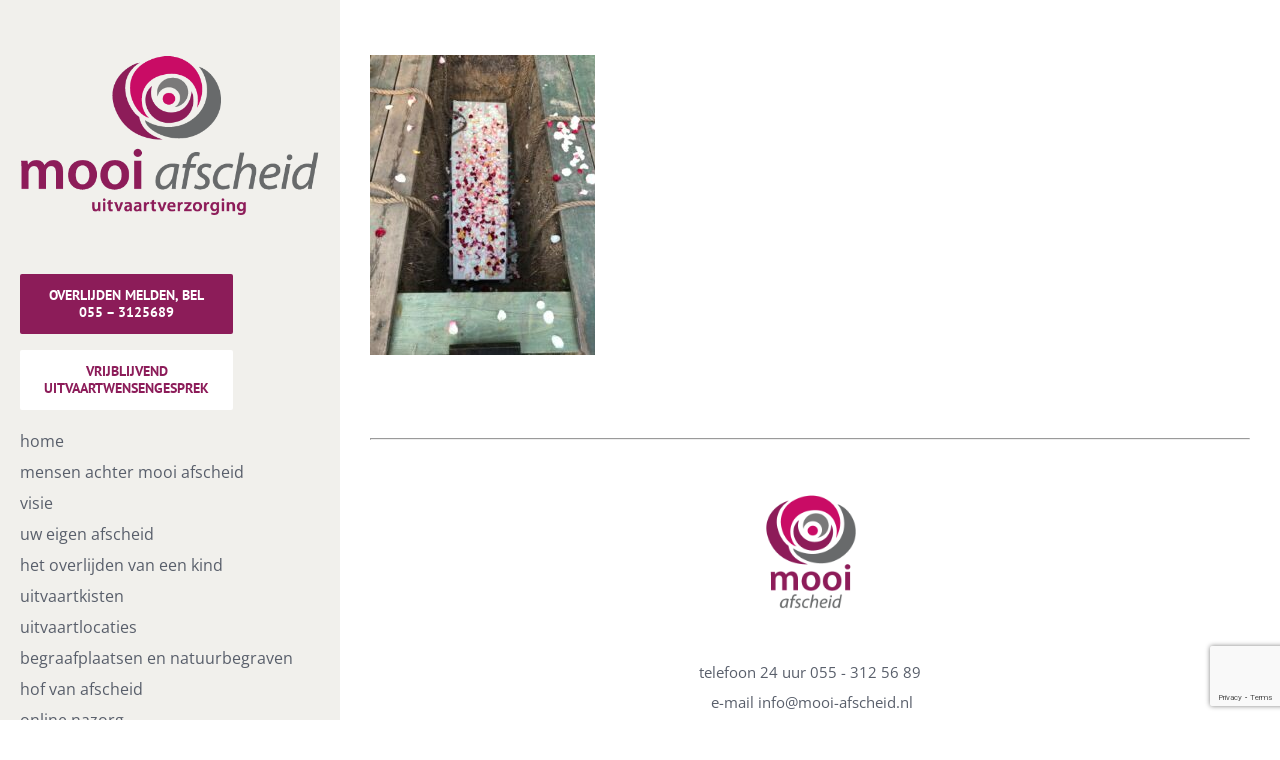

--- FILE ---
content_type: text/html; charset=utf-8
request_url: https://www.google.com/recaptcha/api2/anchor?ar=1&k=6LeGQaMZAAAAAEHU7BzvZYf92CmQXTf8wILBW5AV&co=aHR0cHM6Ly93d3cubW9vaS1hZnNjaGVpZC5ubDo0NDM.&hl=en&v=PoyoqOPhxBO7pBk68S4YbpHZ&size=invisible&anchor-ms=20000&execute-ms=30000&cb=rekdompmgkbe
body_size: 48635
content:
<!DOCTYPE HTML><html dir="ltr" lang="en"><head><meta http-equiv="Content-Type" content="text/html; charset=UTF-8">
<meta http-equiv="X-UA-Compatible" content="IE=edge">
<title>reCAPTCHA</title>
<style type="text/css">
/* cyrillic-ext */
@font-face {
  font-family: 'Roboto';
  font-style: normal;
  font-weight: 400;
  font-stretch: 100%;
  src: url(//fonts.gstatic.com/s/roboto/v48/KFO7CnqEu92Fr1ME7kSn66aGLdTylUAMa3GUBHMdazTgWw.woff2) format('woff2');
  unicode-range: U+0460-052F, U+1C80-1C8A, U+20B4, U+2DE0-2DFF, U+A640-A69F, U+FE2E-FE2F;
}
/* cyrillic */
@font-face {
  font-family: 'Roboto';
  font-style: normal;
  font-weight: 400;
  font-stretch: 100%;
  src: url(//fonts.gstatic.com/s/roboto/v48/KFO7CnqEu92Fr1ME7kSn66aGLdTylUAMa3iUBHMdazTgWw.woff2) format('woff2');
  unicode-range: U+0301, U+0400-045F, U+0490-0491, U+04B0-04B1, U+2116;
}
/* greek-ext */
@font-face {
  font-family: 'Roboto';
  font-style: normal;
  font-weight: 400;
  font-stretch: 100%;
  src: url(//fonts.gstatic.com/s/roboto/v48/KFO7CnqEu92Fr1ME7kSn66aGLdTylUAMa3CUBHMdazTgWw.woff2) format('woff2');
  unicode-range: U+1F00-1FFF;
}
/* greek */
@font-face {
  font-family: 'Roboto';
  font-style: normal;
  font-weight: 400;
  font-stretch: 100%;
  src: url(//fonts.gstatic.com/s/roboto/v48/KFO7CnqEu92Fr1ME7kSn66aGLdTylUAMa3-UBHMdazTgWw.woff2) format('woff2');
  unicode-range: U+0370-0377, U+037A-037F, U+0384-038A, U+038C, U+038E-03A1, U+03A3-03FF;
}
/* math */
@font-face {
  font-family: 'Roboto';
  font-style: normal;
  font-weight: 400;
  font-stretch: 100%;
  src: url(//fonts.gstatic.com/s/roboto/v48/KFO7CnqEu92Fr1ME7kSn66aGLdTylUAMawCUBHMdazTgWw.woff2) format('woff2');
  unicode-range: U+0302-0303, U+0305, U+0307-0308, U+0310, U+0312, U+0315, U+031A, U+0326-0327, U+032C, U+032F-0330, U+0332-0333, U+0338, U+033A, U+0346, U+034D, U+0391-03A1, U+03A3-03A9, U+03B1-03C9, U+03D1, U+03D5-03D6, U+03F0-03F1, U+03F4-03F5, U+2016-2017, U+2034-2038, U+203C, U+2040, U+2043, U+2047, U+2050, U+2057, U+205F, U+2070-2071, U+2074-208E, U+2090-209C, U+20D0-20DC, U+20E1, U+20E5-20EF, U+2100-2112, U+2114-2115, U+2117-2121, U+2123-214F, U+2190, U+2192, U+2194-21AE, U+21B0-21E5, U+21F1-21F2, U+21F4-2211, U+2213-2214, U+2216-22FF, U+2308-230B, U+2310, U+2319, U+231C-2321, U+2336-237A, U+237C, U+2395, U+239B-23B7, U+23D0, U+23DC-23E1, U+2474-2475, U+25AF, U+25B3, U+25B7, U+25BD, U+25C1, U+25CA, U+25CC, U+25FB, U+266D-266F, U+27C0-27FF, U+2900-2AFF, U+2B0E-2B11, U+2B30-2B4C, U+2BFE, U+3030, U+FF5B, U+FF5D, U+1D400-1D7FF, U+1EE00-1EEFF;
}
/* symbols */
@font-face {
  font-family: 'Roboto';
  font-style: normal;
  font-weight: 400;
  font-stretch: 100%;
  src: url(//fonts.gstatic.com/s/roboto/v48/KFO7CnqEu92Fr1ME7kSn66aGLdTylUAMaxKUBHMdazTgWw.woff2) format('woff2');
  unicode-range: U+0001-000C, U+000E-001F, U+007F-009F, U+20DD-20E0, U+20E2-20E4, U+2150-218F, U+2190, U+2192, U+2194-2199, U+21AF, U+21E6-21F0, U+21F3, U+2218-2219, U+2299, U+22C4-22C6, U+2300-243F, U+2440-244A, U+2460-24FF, U+25A0-27BF, U+2800-28FF, U+2921-2922, U+2981, U+29BF, U+29EB, U+2B00-2BFF, U+4DC0-4DFF, U+FFF9-FFFB, U+10140-1018E, U+10190-1019C, U+101A0, U+101D0-101FD, U+102E0-102FB, U+10E60-10E7E, U+1D2C0-1D2D3, U+1D2E0-1D37F, U+1F000-1F0FF, U+1F100-1F1AD, U+1F1E6-1F1FF, U+1F30D-1F30F, U+1F315, U+1F31C, U+1F31E, U+1F320-1F32C, U+1F336, U+1F378, U+1F37D, U+1F382, U+1F393-1F39F, U+1F3A7-1F3A8, U+1F3AC-1F3AF, U+1F3C2, U+1F3C4-1F3C6, U+1F3CA-1F3CE, U+1F3D4-1F3E0, U+1F3ED, U+1F3F1-1F3F3, U+1F3F5-1F3F7, U+1F408, U+1F415, U+1F41F, U+1F426, U+1F43F, U+1F441-1F442, U+1F444, U+1F446-1F449, U+1F44C-1F44E, U+1F453, U+1F46A, U+1F47D, U+1F4A3, U+1F4B0, U+1F4B3, U+1F4B9, U+1F4BB, U+1F4BF, U+1F4C8-1F4CB, U+1F4D6, U+1F4DA, U+1F4DF, U+1F4E3-1F4E6, U+1F4EA-1F4ED, U+1F4F7, U+1F4F9-1F4FB, U+1F4FD-1F4FE, U+1F503, U+1F507-1F50B, U+1F50D, U+1F512-1F513, U+1F53E-1F54A, U+1F54F-1F5FA, U+1F610, U+1F650-1F67F, U+1F687, U+1F68D, U+1F691, U+1F694, U+1F698, U+1F6AD, U+1F6B2, U+1F6B9-1F6BA, U+1F6BC, U+1F6C6-1F6CF, U+1F6D3-1F6D7, U+1F6E0-1F6EA, U+1F6F0-1F6F3, U+1F6F7-1F6FC, U+1F700-1F7FF, U+1F800-1F80B, U+1F810-1F847, U+1F850-1F859, U+1F860-1F887, U+1F890-1F8AD, U+1F8B0-1F8BB, U+1F8C0-1F8C1, U+1F900-1F90B, U+1F93B, U+1F946, U+1F984, U+1F996, U+1F9E9, U+1FA00-1FA6F, U+1FA70-1FA7C, U+1FA80-1FA89, U+1FA8F-1FAC6, U+1FACE-1FADC, U+1FADF-1FAE9, U+1FAF0-1FAF8, U+1FB00-1FBFF;
}
/* vietnamese */
@font-face {
  font-family: 'Roboto';
  font-style: normal;
  font-weight: 400;
  font-stretch: 100%;
  src: url(//fonts.gstatic.com/s/roboto/v48/KFO7CnqEu92Fr1ME7kSn66aGLdTylUAMa3OUBHMdazTgWw.woff2) format('woff2');
  unicode-range: U+0102-0103, U+0110-0111, U+0128-0129, U+0168-0169, U+01A0-01A1, U+01AF-01B0, U+0300-0301, U+0303-0304, U+0308-0309, U+0323, U+0329, U+1EA0-1EF9, U+20AB;
}
/* latin-ext */
@font-face {
  font-family: 'Roboto';
  font-style: normal;
  font-weight: 400;
  font-stretch: 100%;
  src: url(//fonts.gstatic.com/s/roboto/v48/KFO7CnqEu92Fr1ME7kSn66aGLdTylUAMa3KUBHMdazTgWw.woff2) format('woff2');
  unicode-range: U+0100-02BA, U+02BD-02C5, U+02C7-02CC, U+02CE-02D7, U+02DD-02FF, U+0304, U+0308, U+0329, U+1D00-1DBF, U+1E00-1E9F, U+1EF2-1EFF, U+2020, U+20A0-20AB, U+20AD-20C0, U+2113, U+2C60-2C7F, U+A720-A7FF;
}
/* latin */
@font-face {
  font-family: 'Roboto';
  font-style: normal;
  font-weight: 400;
  font-stretch: 100%;
  src: url(//fonts.gstatic.com/s/roboto/v48/KFO7CnqEu92Fr1ME7kSn66aGLdTylUAMa3yUBHMdazQ.woff2) format('woff2');
  unicode-range: U+0000-00FF, U+0131, U+0152-0153, U+02BB-02BC, U+02C6, U+02DA, U+02DC, U+0304, U+0308, U+0329, U+2000-206F, U+20AC, U+2122, U+2191, U+2193, U+2212, U+2215, U+FEFF, U+FFFD;
}
/* cyrillic-ext */
@font-face {
  font-family: 'Roboto';
  font-style: normal;
  font-weight: 500;
  font-stretch: 100%;
  src: url(//fonts.gstatic.com/s/roboto/v48/KFO7CnqEu92Fr1ME7kSn66aGLdTylUAMa3GUBHMdazTgWw.woff2) format('woff2');
  unicode-range: U+0460-052F, U+1C80-1C8A, U+20B4, U+2DE0-2DFF, U+A640-A69F, U+FE2E-FE2F;
}
/* cyrillic */
@font-face {
  font-family: 'Roboto';
  font-style: normal;
  font-weight: 500;
  font-stretch: 100%;
  src: url(//fonts.gstatic.com/s/roboto/v48/KFO7CnqEu92Fr1ME7kSn66aGLdTylUAMa3iUBHMdazTgWw.woff2) format('woff2');
  unicode-range: U+0301, U+0400-045F, U+0490-0491, U+04B0-04B1, U+2116;
}
/* greek-ext */
@font-face {
  font-family: 'Roboto';
  font-style: normal;
  font-weight: 500;
  font-stretch: 100%;
  src: url(//fonts.gstatic.com/s/roboto/v48/KFO7CnqEu92Fr1ME7kSn66aGLdTylUAMa3CUBHMdazTgWw.woff2) format('woff2');
  unicode-range: U+1F00-1FFF;
}
/* greek */
@font-face {
  font-family: 'Roboto';
  font-style: normal;
  font-weight: 500;
  font-stretch: 100%;
  src: url(//fonts.gstatic.com/s/roboto/v48/KFO7CnqEu92Fr1ME7kSn66aGLdTylUAMa3-UBHMdazTgWw.woff2) format('woff2');
  unicode-range: U+0370-0377, U+037A-037F, U+0384-038A, U+038C, U+038E-03A1, U+03A3-03FF;
}
/* math */
@font-face {
  font-family: 'Roboto';
  font-style: normal;
  font-weight: 500;
  font-stretch: 100%;
  src: url(//fonts.gstatic.com/s/roboto/v48/KFO7CnqEu92Fr1ME7kSn66aGLdTylUAMawCUBHMdazTgWw.woff2) format('woff2');
  unicode-range: U+0302-0303, U+0305, U+0307-0308, U+0310, U+0312, U+0315, U+031A, U+0326-0327, U+032C, U+032F-0330, U+0332-0333, U+0338, U+033A, U+0346, U+034D, U+0391-03A1, U+03A3-03A9, U+03B1-03C9, U+03D1, U+03D5-03D6, U+03F0-03F1, U+03F4-03F5, U+2016-2017, U+2034-2038, U+203C, U+2040, U+2043, U+2047, U+2050, U+2057, U+205F, U+2070-2071, U+2074-208E, U+2090-209C, U+20D0-20DC, U+20E1, U+20E5-20EF, U+2100-2112, U+2114-2115, U+2117-2121, U+2123-214F, U+2190, U+2192, U+2194-21AE, U+21B0-21E5, U+21F1-21F2, U+21F4-2211, U+2213-2214, U+2216-22FF, U+2308-230B, U+2310, U+2319, U+231C-2321, U+2336-237A, U+237C, U+2395, U+239B-23B7, U+23D0, U+23DC-23E1, U+2474-2475, U+25AF, U+25B3, U+25B7, U+25BD, U+25C1, U+25CA, U+25CC, U+25FB, U+266D-266F, U+27C0-27FF, U+2900-2AFF, U+2B0E-2B11, U+2B30-2B4C, U+2BFE, U+3030, U+FF5B, U+FF5D, U+1D400-1D7FF, U+1EE00-1EEFF;
}
/* symbols */
@font-face {
  font-family: 'Roboto';
  font-style: normal;
  font-weight: 500;
  font-stretch: 100%;
  src: url(//fonts.gstatic.com/s/roboto/v48/KFO7CnqEu92Fr1ME7kSn66aGLdTylUAMaxKUBHMdazTgWw.woff2) format('woff2');
  unicode-range: U+0001-000C, U+000E-001F, U+007F-009F, U+20DD-20E0, U+20E2-20E4, U+2150-218F, U+2190, U+2192, U+2194-2199, U+21AF, U+21E6-21F0, U+21F3, U+2218-2219, U+2299, U+22C4-22C6, U+2300-243F, U+2440-244A, U+2460-24FF, U+25A0-27BF, U+2800-28FF, U+2921-2922, U+2981, U+29BF, U+29EB, U+2B00-2BFF, U+4DC0-4DFF, U+FFF9-FFFB, U+10140-1018E, U+10190-1019C, U+101A0, U+101D0-101FD, U+102E0-102FB, U+10E60-10E7E, U+1D2C0-1D2D3, U+1D2E0-1D37F, U+1F000-1F0FF, U+1F100-1F1AD, U+1F1E6-1F1FF, U+1F30D-1F30F, U+1F315, U+1F31C, U+1F31E, U+1F320-1F32C, U+1F336, U+1F378, U+1F37D, U+1F382, U+1F393-1F39F, U+1F3A7-1F3A8, U+1F3AC-1F3AF, U+1F3C2, U+1F3C4-1F3C6, U+1F3CA-1F3CE, U+1F3D4-1F3E0, U+1F3ED, U+1F3F1-1F3F3, U+1F3F5-1F3F7, U+1F408, U+1F415, U+1F41F, U+1F426, U+1F43F, U+1F441-1F442, U+1F444, U+1F446-1F449, U+1F44C-1F44E, U+1F453, U+1F46A, U+1F47D, U+1F4A3, U+1F4B0, U+1F4B3, U+1F4B9, U+1F4BB, U+1F4BF, U+1F4C8-1F4CB, U+1F4D6, U+1F4DA, U+1F4DF, U+1F4E3-1F4E6, U+1F4EA-1F4ED, U+1F4F7, U+1F4F9-1F4FB, U+1F4FD-1F4FE, U+1F503, U+1F507-1F50B, U+1F50D, U+1F512-1F513, U+1F53E-1F54A, U+1F54F-1F5FA, U+1F610, U+1F650-1F67F, U+1F687, U+1F68D, U+1F691, U+1F694, U+1F698, U+1F6AD, U+1F6B2, U+1F6B9-1F6BA, U+1F6BC, U+1F6C6-1F6CF, U+1F6D3-1F6D7, U+1F6E0-1F6EA, U+1F6F0-1F6F3, U+1F6F7-1F6FC, U+1F700-1F7FF, U+1F800-1F80B, U+1F810-1F847, U+1F850-1F859, U+1F860-1F887, U+1F890-1F8AD, U+1F8B0-1F8BB, U+1F8C0-1F8C1, U+1F900-1F90B, U+1F93B, U+1F946, U+1F984, U+1F996, U+1F9E9, U+1FA00-1FA6F, U+1FA70-1FA7C, U+1FA80-1FA89, U+1FA8F-1FAC6, U+1FACE-1FADC, U+1FADF-1FAE9, U+1FAF0-1FAF8, U+1FB00-1FBFF;
}
/* vietnamese */
@font-face {
  font-family: 'Roboto';
  font-style: normal;
  font-weight: 500;
  font-stretch: 100%;
  src: url(//fonts.gstatic.com/s/roboto/v48/KFO7CnqEu92Fr1ME7kSn66aGLdTylUAMa3OUBHMdazTgWw.woff2) format('woff2');
  unicode-range: U+0102-0103, U+0110-0111, U+0128-0129, U+0168-0169, U+01A0-01A1, U+01AF-01B0, U+0300-0301, U+0303-0304, U+0308-0309, U+0323, U+0329, U+1EA0-1EF9, U+20AB;
}
/* latin-ext */
@font-face {
  font-family: 'Roboto';
  font-style: normal;
  font-weight: 500;
  font-stretch: 100%;
  src: url(//fonts.gstatic.com/s/roboto/v48/KFO7CnqEu92Fr1ME7kSn66aGLdTylUAMa3KUBHMdazTgWw.woff2) format('woff2');
  unicode-range: U+0100-02BA, U+02BD-02C5, U+02C7-02CC, U+02CE-02D7, U+02DD-02FF, U+0304, U+0308, U+0329, U+1D00-1DBF, U+1E00-1E9F, U+1EF2-1EFF, U+2020, U+20A0-20AB, U+20AD-20C0, U+2113, U+2C60-2C7F, U+A720-A7FF;
}
/* latin */
@font-face {
  font-family: 'Roboto';
  font-style: normal;
  font-weight: 500;
  font-stretch: 100%;
  src: url(//fonts.gstatic.com/s/roboto/v48/KFO7CnqEu92Fr1ME7kSn66aGLdTylUAMa3yUBHMdazQ.woff2) format('woff2');
  unicode-range: U+0000-00FF, U+0131, U+0152-0153, U+02BB-02BC, U+02C6, U+02DA, U+02DC, U+0304, U+0308, U+0329, U+2000-206F, U+20AC, U+2122, U+2191, U+2193, U+2212, U+2215, U+FEFF, U+FFFD;
}
/* cyrillic-ext */
@font-face {
  font-family: 'Roboto';
  font-style: normal;
  font-weight: 900;
  font-stretch: 100%;
  src: url(//fonts.gstatic.com/s/roboto/v48/KFO7CnqEu92Fr1ME7kSn66aGLdTylUAMa3GUBHMdazTgWw.woff2) format('woff2');
  unicode-range: U+0460-052F, U+1C80-1C8A, U+20B4, U+2DE0-2DFF, U+A640-A69F, U+FE2E-FE2F;
}
/* cyrillic */
@font-face {
  font-family: 'Roboto';
  font-style: normal;
  font-weight: 900;
  font-stretch: 100%;
  src: url(//fonts.gstatic.com/s/roboto/v48/KFO7CnqEu92Fr1ME7kSn66aGLdTylUAMa3iUBHMdazTgWw.woff2) format('woff2');
  unicode-range: U+0301, U+0400-045F, U+0490-0491, U+04B0-04B1, U+2116;
}
/* greek-ext */
@font-face {
  font-family: 'Roboto';
  font-style: normal;
  font-weight: 900;
  font-stretch: 100%;
  src: url(//fonts.gstatic.com/s/roboto/v48/KFO7CnqEu92Fr1ME7kSn66aGLdTylUAMa3CUBHMdazTgWw.woff2) format('woff2');
  unicode-range: U+1F00-1FFF;
}
/* greek */
@font-face {
  font-family: 'Roboto';
  font-style: normal;
  font-weight: 900;
  font-stretch: 100%;
  src: url(//fonts.gstatic.com/s/roboto/v48/KFO7CnqEu92Fr1ME7kSn66aGLdTylUAMa3-UBHMdazTgWw.woff2) format('woff2');
  unicode-range: U+0370-0377, U+037A-037F, U+0384-038A, U+038C, U+038E-03A1, U+03A3-03FF;
}
/* math */
@font-face {
  font-family: 'Roboto';
  font-style: normal;
  font-weight: 900;
  font-stretch: 100%;
  src: url(//fonts.gstatic.com/s/roboto/v48/KFO7CnqEu92Fr1ME7kSn66aGLdTylUAMawCUBHMdazTgWw.woff2) format('woff2');
  unicode-range: U+0302-0303, U+0305, U+0307-0308, U+0310, U+0312, U+0315, U+031A, U+0326-0327, U+032C, U+032F-0330, U+0332-0333, U+0338, U+033A, U+0346, U+034D, U+0391-03A1, U+03A3-03A9, U+03B1-03C9, U+03D1, U+03D5-03D6, U+03F0-03F1, U+03F4-03F5, U+2016-2017, U+2034-2038, U+203C, U+2040, U+2043, U+2047, U+2050, U+2057, U+205F, U+2070-2071, U+2074-208E, U+2090-209C, U+20D0-20DC, U+20E1, U+20E5-20EF, U+2100-2112, U+2114-2115, U+2117-2121, U+2123-214F, U+2190, U+2192, U+2194-21AE, U+21B0-21E5, U+21F1-21F2, U+21F4-2211, U+2213-2214, U+2216-22FF, U+2308-230B, U+2310, U+2319, U+231C-2321, U+2336-237A, U+237C, U+2395, U+239B-23B7, U+23D0, U+23DC-23E1, U+2474-2475, U+25AF, U+25B3, U+25B7, U+25BD, U+25C1, U+25CA, U+25CC, U+25FB, U+266D-266F, U+27C0-27FF, U+2900-2AFF, U+2B0E-2B11, U+2B30-2B4C, U+2BFE, U+3030, U+FF5B, U+FF5D, U+1D400-1D7FF, U+1EE00-1EEFF;
}
/* symbols */
@font-face {
  font-family: 'Roboto';
  font-style: normal;
  font-weight: 900;
  font-stretch: 100%;
  src: url(//fonts.gstatic.com/s/roboto/v48/KFO7CnqEu92Fr1ME7kSn66aGLdTylUAMaxKUBHMdazTgWw.woff2) format('woff2');
  unicode-range: U+0001-000C, U+000E-001F, U+007F-009F, U+20DD-20E0, U+20E2-20E4, U+2150-218F, U+2190, U+2192, U+2194-2199, U+21AF, U+21E6-21F0, U+21F3, U+2218-2219, U+2299, U+22C4-22C6, U+2300-243F, U+2440-244A, U+2460-24FF, U+25A0-27BF, U+2800-28FF, U+2921-2922, U+2981, U+29BF, U+29EB, U+2B00-2BFF, U+4DC0-4DFF, U+FFF9-FFFB, U+10140-1018E, U+10190-1019C, U+101A0, U+101D0-101FD, U+102E0-102FB, U+10E60-10E7E, U+1D2C0-1D2D3, U+1D2E0-1D37F, U+1F000-1F0FF, U+1F100-1F1AD, U+1F1E6-1F1FF, U+1F30D-1F30F, U+1F315, U+1F31C, U+1F31E, U+1F320-1F32C, U+1F336, U+1F378, U+1F37D, U+1F382, U+1F393-1F39F, U+1F3A7-1F3A8, U+1F3AC-1F3AF, U+1F3C2, U+1F3C4-1F3C6, U+1F3CA-1F3CE, U+1F3D4-1F3E0, U+1F3ED, U+1F3F1-1F3F3, U+1F3F5-1F3F7, U+1F408, U+1F415, U+1F41F, U+1F426, U+1F43F, U+1F441-1F442, U+1F444, U+1F446-1F449, U+1F44C-1F44E, U+1F453, U+1F46A, U+1F47D, U+1F4A3, U+1F4B0, U+1F4B3, U+1F4B9, U+1F4BB, U+1F4BF, U+1F4C8-1F4CB, U+1F4D6, U+1F4DA, U+1F4DF, U+1F4E3-1F4E6, U+1F4EA-1F4ED, U+1F4F7, U+1F4F9-1F4FB, U+1F4FD-1F4FE, U+1F503, U+1F507-1F50B, U+1F50D, U+1F512-1F513, U+1F53E-1F54A, U+1F54F-1F5FA, U+1F610, U+1F650-1F67F, U+1F687, U+1F68D, U+1F691, U+1F694, U+1F698, U+1F6AD, U+1F6B2, U+1F6B9-1F6BA, U+1F6BC, U+1F6C6-1F6CF, U+1F6D3-1F6D7, U+1F6E0-1F6EA, U+1F6F0-1F6F3, U+1F6F7-1F6FC, U+1F700-1F7FF, U+1F800-1F80B, U+1F810-1F847, U+1F850-1F859, U+1F860-1F887, U+1F890-1F8AD, U+1F8B0-1F8BB, U+1F8C0-1F8C1, U+1F900-1F90B, U+1F93B, U+1F946, U+1F984, U+1F996, U+1F9E9, U+1FA00-1FA6F, U+1FA70-1FA7C, U+1FA80-1FA89, U+1FA8F-1FAC6, U+1FACE-1FADC, U+1FADF-1FAE9, U+1FAF0-1FAF8, U+1FB00-1FBFF;
}
/* vietnamese */
@font-face {
  font-family: 'Roboto';
  font-style: normal;
  font-weight: 900;
  font-stretch: 100%;
  src: url(//fonts.gstatic.com/s/roboto/v48/KFO7CnqEu92Fr1ME7kSn66aGLdTylUAMa3OUBHMdazTgWw.woff2) format('woff2');
  unicode-range: U+0102-0103, U+0110-0111, U+0128-0129, U+0168-0169, U+01A0-01A1, U+01AF-01B0, U+0300-0301, U+0303-0304, U+0308-0309, U+0323, U+0329, U+1EA0-1EF9, U+20AB;
}
/* latin-ext */
@font-face {
  font-family: 'Roboto';
  font-style: normal;
  font-weight: 900;
  font-stretch: 100%;
  src: url(//fonts.gstatic.com/s/roboto/v48/KFO7CnqEu92Fr1ME7kSn66aGLdTylUAMa3KUBHMdazTgWw.woff2) format('woff2');
  unicode-range: U+0100-02BA, U+02BD-02C5, U+02C7-02CC, U+02CE-02D7, U+02DD-02FF, U+0304, U+0308, U+0329, U+1D00-1DBF, U+1E00-1E9F, U+1EF2-1EFF, U+2020, U+20A0-20AB, U+20AD-20C0, U+2113, U+2C60-2C7F, U+A720-A7FF;
}
/* latin */
@font-face {
  font-family: 'Roboto';
  font-style: normal;
  font-weight: 900;
  font-stretch: 100%;
  src: url(//fonts.gstatic.com/s/roboto/v48/KFO7CnqEu92Fr1ME7kSn66aGLdTylUAMa3yUBHMdazQ.woff2) format('woff2');
  unicode-range: U+0000-00FF, U+0131, U+0152-0153, U+02BB-02BC, U+02C6, U+02DA, U+02DC, U+0304, U+0308, U+0329, U+2000-206F, U+20AC, U+2122, U+2191, U+2193, U+2212, U+2215, U+FEFF, U+FFFD;
}

</style>
<link rel="stylesheet" type="text/css" href="https://www.gstatic.com/recaptcha/releases/PoyoqOPhxBO7pBk68S4YbpHZ/styles__ltr.css">
<script nonce="-eCOlOCdwsRCHsdim5FpWg" type="text/javascript">window['__recaptcha_api'] = 'https://www.google.com/recaptcha/api2/';</script>
<script type="text/javascript" src="https://www.gstatic.com/recaptcha/releases/PoyoqOPhxBO7pBk68S4YbpHZ/recaptcha__en.js" nonce="-eCOlOCdwsRCHsdim5FpWg">
      
    </script></head>
<body><div id="rc-anchor-alert" class="rc-anchor-alert"></div>
<input type="hidden" id="recaptcha-token" value="[base64]">
<script type="text/javascript" nonce="-eCOlOCdwsRCHsdim5FpWg">
      recaptcha.anchor.Main.init("[\x22ainput\x22,[\x22bgdata\x22,\x22\x22,\[base64]/[base64]/[base64]/[base64]/[base64]/UltsKytdPUU6KEU8MjA0OD9SW2wrK109RT4+NnwxOTI6KChFJjY0NTEyKT09NTUyOTYmJk0rMTxjLmxlbmd0aCYmKGMuY2hhckNvZGVBdChNKzEpJjY0NTEyKT09NTYzMjA/[base64]/[base64]/[base64]/[base64]/[base64]/[base64]/[base64]\x22,\[base64]\x22,\x22YsOUwogzQHzCnsOrwozCv3/DpsOMw5DCkcKCcnRMazPCnyTClsK7NzjDhjXDoxbDuMODw55CwohXw6fCjMK6wqfCusK9clvDtsKQw516OBw5wo4mJMO1FcKhOMKIwr9qwq/Dl8OLw7xNW8KZwo3DqS0GwoXDk8OcacKOwrQ7TcOVd8KcP8OeccOfw73Dpk7DpsKBDsKHVyLCjh/Dlm4Bwpl2w7DDimzCqHjCocKPXcO+VQvDq8OdHcKKXMOwDxzCkMOIwqjDoldvOcOhHsKpw7rDgDPDscOvwo3CgMKgbMK/w4TCi8Osw7HDvDYYAMKlV8O2HggraMO8TAfDkyLDhcK6fMKJSsKCwrDCkMKvAjrCisKxwrzCryFKw4vCiVA/RMOkXy5/wqnDrgXDtcK8w6XCqsOew7g4JsO4wpfCvcKmHcOMwr82wrjDhsKKwo7Cp8KpDhUYwpRwfH7DoEDCvknCpiDDun7DpcOATj8hw6bConrDmEIlTCfCj8OoKsOZwr/CvsK2FMOJw73DmsOxw4hDUV0mRHYiVQ8Aw6PDjcOUwojDsnQiYjQHwoDCvCR0XcOsV1psS8OAOV0UVjDCicOEwoYRPXrDgnbDlXDCksOOVcOiw5kLdMO1w7jDpm/ChBvCpS3DgcKoEksOwp15wo7CgmDDizUmw5tRJCAJZcKaHsOQw4jCt8OCbUXDnsKPfcODwpQyW8KXw7QOw4PDjRclRcK5dixqV8O8wrxPw43CjivCu0wjGEDDj8KzwqEuwp3CilfCm8K0wrRvw5pILBTCrDxgwoXClMKZHsKKw4hxw4ZcesOnd1cqw5TCkw/[base64]/[base64]/w7nCsncdwqkLa8Otw70Ew4xFIMKIYMOmwpt0CnMKNcO1w4dLR8Kmw4TCqsO/[base64]/FzDDt0kaw5fCl8Oewr0KwrQmwqbDslnDt0nDksOYBcKKwrg/SzRTIMOES8KcShA3QEFzUcO3PsOdf8Oow519JiVBwoTCrsOpZ8KGKcOUwqbChsKLw5rCvmLDuU0rasORT8KnEMORMcOJAcKWw7oQwpF/[base64]/Dq8K7w5JWw4TCmi7Dl8O0wqUqL8Kow7d0wrtQHHl/w4QlccKGGQbDpMOLFMO2YsKeL8O4B8OqGU/Cq8K/[base64]/DpMKqDk/Cq8OwdD1nwokrHSPDs1fChyrDjmTDrGFvw7d7w6Fcw7E+wrEew5bCtsOFScOvC8KQwofCg8K6wpFPTMKXIDjCs8Ofw6fDqMKNwroOFV7CmkXDr8K5aSsJwp7Cm8KqMz/Dj2LCrQwWw6/CucOyOx5SdBwDwqwjwrvCsRIAw5JgWsO0w5cQw7EZw6HCpyxnw4JYwoHDr2VpMMKOCcOROWbDo191f8OJwoJTwp/CrxxXwrN0wrYaScKfw7dmwrHDu8K9wqUwaVrCm3zCjcOJRWHCnsOZJHPCv8KPwp4DV1MPFi50w58XTsKhGEp8HlgIEsOrB8KNwrURVy/[base64]/Cqn7DrE/[base64]/DocKQQMKkEF1uw75/CcKIw6vCv8Kmw5nCk8KPUEMmwp7CnnR7VMKcwpPCgVw3SxzCncKdw50xw6vDggdIIMOpwq/[base64]/Dn8KLwpTCscKwLU0AE8O2GTXDiHTDhiVAwqbCscKLwqTDojDDpsKQCyDCncKvwovCt8Oybi3CrH3Ct1YXwovDqMKlBsKnesKHw419wpXDhsOLwo8ww6TCscKjw5LChDDDlVVJQMOfwrsLOlrCksKSwo3CqcKywq/Dg3nCocOGw5TCnlbDocKQw4HCqcK9w7BsNVh5M8OHw6EEw40+c8OwLwtrX8KDWTXDrsKuBcKnw7DCsB3ChyB+SUV8w7/DkCsYVHfCpMK7PCTCjcOzw4d1Y2jCmTjDksKnw5UYw73DmMKKYQnCmMOBw7kLa8KpwrjDrsKgbiclSFjDtV8tw490D8K6GsOuwph+wpg5wr/Cv8OXS8Ouw6MuworDjsOUwoAowpjCjUPDhMKSEHEvw7LDtnc/NsKlZMOOwoXCocOXw7jDtFrCgcKfREBiw4XDsGfCt2PDrG7DtsKgwoB3w5DCm8OpwpBUZzURJcO+TEISwqLCs0tZVB9jaMOVV8OXwo3Dk3EWwqHDuks6w6fDm8OIwqVFwoHCnlHCr3/CncKCScOOC8OSw6clwr5XwrDCicO+bn9vamHCvcKCw59/[base64]/DjS/Dm8OMwql5JDNywpDDucK5w7laATtew6/ChEDCmsOuUMOAw4fDsEUOwoY9w40Bwo7Dr8Ohw6dWNFjDjm/CtSPCmcKlfMKnwq0Ww43Dq8KEJCjCo0nCjXLCtwPCgsK5RcOhe8OifUnCv8O4w6vCq8O8eMKRw5HDo8OKesKVJMKdKcKSw4RHFsO2H8Omw7bCvMKbwqMSwoZpwr4Cw78+w67DssKrw73Cp8K2Wg8APh1MZlBWwrYBw7/[base64]/NRpcA8OZA8KLSynCrSjDqcK8FBB8wogzw5V9wpPDi8OUdmMTWcKmw7HCgnDDmj7CisOJwr7CgE9zeCcvwrNUwqTCo1zDqkPCqgZgwr/CuEbDmwjCmhXDh8OGw5ADw4NgA3bDrsKCwqA0w6IpMcKDw4LDr8K2wrDCqStZwqrCh8KuPcOXwrDDksOawqgbw5DCmsKSw7UdwrPCl8Omw71pw5zCuG0Swo/Cj8KPw7Elw6Qgw509B8KzUDvDlkHDjcKowrcZwpLCt8OoV0fCmsOiwrTCkW9fNMKCwop0wrbCqcO7bMKyGg/ClCzCojPDqUoNIMKiJyTCmcKlwo9BwpA2SsKGw6rCizjDscO9CEjCtGQeOcKmN8KwZ2TCjTXDqWXDmnNoe8K/[base64]/CocOgwokYShAfwr12dcOPw7PCmm3Di0rCjkLDqsOhw6MnwobDnsKhwoLCij5sOMOIwo3DlcKbwp0aNRjDk8Ovwr4OY8KJw4/[base64]/w4Z0wrdlw5NSOcOfwqY9w77DosOTwrh7wozDuGIAXsK+f8O/[base64]/w5rCvMO0w7XCkzLDlWfDr8K+wo5ew4g6Z1wRw4nCpQXCjMK3wrlQw6/CgcOsYMOCwrFMw6ZhwrLDs23DscKTMFzDpsOmw5fDi8OuQMK1w7tGwqoDc2hjMFFTBWbDrVRtwohkw47DsMKjwoXDj8OoNMOIwpIpasKscsKjw5vCuEw/OhbCgVTDgU/Dj8KhworDiMK6w40gw5ARWQTCrAXCuVTClirDusODwp9VMMK1w4lCOcKBLMOlPsKCw7rCgsKwwpxIwqBTw7DDvRsJw7YKwpjDlw1+Y8OjeMOUw77DkMOEXj03wrDDphtMeRVsPDPDqcKUVsK7Qhc+RcK0bcKCwq/ClcOmw4jDhcKBW2vCnsOBTMOuw6LCgcOZe1/CqXstw4rDqsKSSTXCusOkwq/DskjCtMOeXMOdVcOTT8KUw4bCgcOke8OBwot8wo57JcOxw71Jwpw+WntZwpJUw43DqMO2wrZQwoPCqMOWwrZgw5/DgVXDncOfw5bDg00URMOVw4vClnxswpNufcO9w5IkPcKFBQVow5QzRMOrQT1aw7JIw44wwrYbSGFUPDXCusOVWD7DlhUCw5bClsOPw5HDuVPCr2zChsKjwp87w4nDnXdMPcOhw5cCw6TCmzTDvhvDjcOgw4jCnhPCmMOJwo7DpivDq8Ojwr/CjMKkwrfDs3sOBMOTwoAmw7PCu8OlHnHDscOUbFbCrTLDtzNxwofDghvCr3bDocK+TXPCpsK9woJPeMKcSgoTJTLDl2sSw79FUUjCmWLCvMOpw74hwqVBw6dCGcOXwrdrFMKcwqlxSjZEw7zDusOFecOUSQRkwpZCHcOIwqtgMUs/w4nDi8Khw54tbzrCpsKAKMKCwqjCk8OVw6TCjA7CqcKhOz/DtVXCpTDDgzNWN8KvwoPCoWrCv3sqUg3Dtzhtw4jDpcOLe1k7w6hEwpArwrDDmMOUw7Zawr8iwrbClsKIBMOpG8KdFcKuw6rDp8Kkw6YkR8OeAGYow57DtsKYa2omAUxkZVJyw7rCikgfHQAPa2PDmBLDvwzCr1QKwqzDphARw4vCgQDCuMOAw6BFaAw/OcO8JkfDmcKTwokpfCHCqmxyw7TDicKtfsOWNTfDkVUcw6Q9wpchNsOQJsOVw6XCosKVwpphLyNacgDDtRTDuXrDrMOnw5V7eMKgwpnDqkseFUDDk0jDq8Kzw7nDhBIYw47CmMOHHsO7LksDw7nCjmdcwq9sTcKewpvCr3TCv8KXwp1ZB8O4w6TCsD/DrCHDqMKfIypIwpE9aWxKaMKSwqgMN3DCncOAwq45w4zDv8KCOQsPwphmwpzDtcKwSAxyWsKiEmFEwq42wrDDgwp4LcOOw6BLJUlVW1VeMFQww44+YsKDNsO1QnHDhsOYannDhlzCosKRO8ORKyMUQMOnw6xgXsOTeyHDusOeMMKpw4RIwqEdB2XDvMO2UMK/C3TCocKnw7MGw6MMwonCosOnw6hmY2gaZMKRw4k3NMKowp82wqAKwqkQKMKmbyHClcO/IMKbBsOBNBrCl8OwwpTClsO1T1dFw7nDlyAwCSDChFLDqTUAw6zDnXTCpiAVXH3CvWxiwq3DuMOdw5LDhTE0w7LDmMONw5/[base64]/DnlAAQUMww6Izw44SOk8ffsOeYsK+IxXDicOgwqLCsgJ3WsKCSHA/wrvDpcKZOsKPaMKkwrQpw7DCqx8cw7Qqc0/Cv0ABw5l3FmjCscOzTAhlInrDq8Ouag7CsiTDrzxbXjR8worDl0LDs2R1wofDuERrwqMCwrYFI8Ouw4U6BVTDvcOZw4FDAQERA8O5w7HDr0QLN2fCijzCr8Omwo97w6fDqR/DlMOSHcOrworCmcOBw5ULw5t4w5/DhsOdwr9qwqpzwqTCjMOqPMOAScKxVwU1OcK6w6zCicO4acK7w5/CtXTDk8K7dAzDocO8UR99woJ9e8OET8OQPsOfGcKrwr3Dqw55wrZBw4g1wqshw6PCq8KNwonDvH7DjV3DrmhUMsOOMMKFwo88w6rDlgLCpMOmVcOLwpgCaxcLw4s2w6w2YsKow6E+OwIyw7DCnlMycsODTWnCnTFdwosXKALDqsOXCsOow7jCoGgVw6fCisKSdz/DgFJSw50lHMKHBMO/bg13JMOkw5/Dm8O8IgZpSxc8wq/CmA7CsRLCucOtdS0kAMKQFMKowpBfN8Opw6zCugnDqy/ClSzCpXtYwpZIXAAuw4DCpMOuYkfDo8OGw5DCk1Z/[base64]/[base64]/Cv8OCLzAmwo/DscKnwokcw6E2w4TDsRfCv8Kpw7xnw4hDw7FBwrBLFMKbP3HDvsOzwozDucKcO8KCw43DrkoNNsOEInHDvV1IQcKhDMK7w6V8fERMwq8ZwpfClcKgbi/DrsKQHMKmDMOKw7jCpjFZdcKewphMSVjChDnCrDDDkMKHwqN8HHzCnsKbwqjCtDJJecO6w5nDkMKYSk/Dh8OXwpYVOHZdw4smw6jDocOyKsOKwpbCscO3w4AEw5hZwqICw6DDhsKobMOCMQfCk8Kgf2IbH0jCuw5VZQvCusKsc8KqwrsNw60ow6FVw6zDtsOOwoJMwqzCvcKKw7g9w43DgcOfwoF+GsOkA8OYU8O2PENvVTrCj8OqIsK9w4XDhsKQw7bCiE8Jwo/DsUwWLVPClXPDgFzCmMOzXRzCosKEExJAwqLDjcKfwpk/D8K6w5Z0wpkgwq8ZShVkN8Oxwr19worDmQDDvcK/Xj7CnhfCjsOAwppSPm12M1nCjsK3BMOka8KwSMKYwoUOwrrDt8ONdsORwoJON8OXBVLDhzhEwrnCoMOQw54Bw7bCscKmwqMjRcOdfMKcPcOnV8OUWnPDlhIewqMbwrTDsn0jwp3CssO6wqbDiEtSS8O8w6hFaU81wopHw4FVeMKBQ8Kqwo/Crl0PQ8KCJXHChkoZwrMrWVXCqMOyw4U5w7DCksKvKWENwpBwfzBlwpFzZcKewpJnbMOMwqPCgGtTwrHDpsOQw4w5ZCljJsOHTWtqwp5vLMKzw5fCvcKRw6sUwqjDpWZuwptJw4VZcgwjPsOrE2DDoi/[base64]/DoMKfXghHGMODZcO3woJjw6PCmlLDlcKiwqnCsMOrw7NTWDFeLMOQWCzDjsO+My16w7MfwpfCtsKEw4XCuMKEwr3CnxYmw5/CrMKCw495w6DDu1tvwpvDhcO2w5UJwoRIP8KUHcOPwrPDtUN7cAt5wojDmsOhwrvCqhfDmE/DuG7CnCrCnxrDo3QCwp4vVSfCj8KawpzDl8KCwod4DAPDjcKbw5XDnh1QIsKsw4DCvDxFwq54H3Erwo49eTLDinttw7sNNklEwoPCmkEFwrVHGMKiSx7Cp1vCo8ORw7PDuMOdcMK/wrctwqbCm8K/wqxiN8OUwpvCmcKdC8KzJkDDiMO0WBjDr0hvE8OXwprCmsOKE8KPacKXwp/Cg0XDpzHDqAbDuw/Ck8OGKjcNw4oxw47DosKjPH7DqmLCiD4gw7zChMKpM8KGwpUVw7NmworCrcORVsOmUkzClMKpw73DmQDCgm/DtMKtw7FPAcObQGocScKEa8KBFsKFDkklBMKXwp8rCmvCi8KCHcOVw5IGwpQzaGxdw55Lwo/Dk8KIcMKOwpgzw7LDv8KFwozDk196BsKtwqjDmg/DjMOaw4Mrwrguwp/CqcOVwq/CsSZjwrNpwoMOwpnCpBDDpSF3VmYGDsKzwqlUR8Kkw5rCj3vDo8O7wqpQfcOoTWvCgMKpAB4pTgMOwq56wpVFbkPDosK2V0zDtcKbF1khwrE3LsOPwqDComLCmFnCuQDDssKUwqXCvMO/VMOFSD7DqjJOwph9RMOgwr4Bw7wSVcOEQzTCrsKhQMK0wqDDl8KoeBwTV8Kww7fDhn1Ww5TCgmfCtsKvN8O2IlDDnRfDjX/CncK5OSHDmDAEw5NlRR0JPcOCw4I5BcKaw5XCrl3CvX3DrMO1w6XDuzYtw5LDoR8kPMO6wrDDth/CqA9TwpPCvnEtwp3Cn8KiJ8OucMKzwoXCrw5+awTDo3x5wpQyYiXCtUAWwrHCpsO+fXkdw51Aw7BWwqAUw6kaCMKNeMObwqonw74yGTXDlXlkC8ObwobCiCpqwrQ6wo7DqMOePsO4CMO4HB8qwoImw5TCmsONdsKBAkV3JsKKPgDDugnDmUXDt8KWQsOxw68KEsO5w7/Cr24ewpTCtMOYNsKgwrfDpDDCl24dw7l6w5d7wpY4wq5aw4QtUMKwb8Oew73Dm8O9fcKyMQPDlToyX8Oswo3DjcO0w7xiZ8OrM8OnwojDicOtcEFbwp/Cj33CgMORBsKzwrjDugzCtRkoVMOvPH9aE8Opw5dxw5YiwpHCi8OEOAVDw4jCo3TDvcKTWmRkw7/[base64]/DqVADMkzCh3vCijFqZAMefMO1wqZPaMKJw6XCg8K/[base64]/CiHh/YCzDvQkedsO5woYEbCllCmteWT5sME3DomzCpsO0VRHDgijCnCnCtR3DkCnDrwLCsirDn8OmKcKLOU3CqcO0ZXNQLjRTZCXCmGI0QhJVdcKaw4jDg8OWesOoXsOLFsKncy0FXX19w5bCu8OXMGRGw7XDuR/[base64]/DpwjDncKqHn0CZDTDpcOuQcOpwqVmbsKKwp7DomrCl8O1XMOmWgTCkRAiwrvDpzjCvSdzM8K+wrzCriHCnsOCLMOAWmkbU8OGw78xGA7Ctz/CoVhEFsOnTsOPwrnDow7Dt8OkBhfDrinDhm0BZMKnwqbCnBnCoTzCjFLDjWXDgWDCuThfBjfCr8K/AsORwqXCkMO5bw4swrXDiMOnwo0/WDQMNsOMwr9vMMOZw5tcw7PCsMKFR3Yjwp3CnyAnw6bDgHd3wqExw4FDQXvCh8O1w5jCksOWcRXDvQbDosKLEMKvwqV5WTLDh2/DjhUjG8Kqw4FMZsKzaAbColTDnxlvw4gRH0jCksOywqs4wpPClnDDiE0sahN/bMKyfiQew7FuNcODw49ewrZ/[base64]/CvVnDrMKJw7nCucOawpc7S8OrS8KsT8OEX8KswqRqRcO6TigFw7LDvxE3w6dEw4DDlBrCkMO2XcOUKzrDq8KEw7/DrghCw6omCgIDw645XsKyEsOkw4AsCxh4wqVoJwPCuVFFMsKFSTguaMKCw4zCryFvScKLb8KqFsOMEz/Dl3XDmMOnwoPCncKUw7XDgMOlVcKjw74GCsKJw6Elwp/CqxoSw45Ow53DliDDgjspF8OmIcOmaD1KwqMFSsKGP8KjWTRwFFLDrA3CjGjCgQnCucOAQ8OKwp/DijJkwqUPacKkNhfChsOgw5QDZXhJw5YAw5pOQMOLwo8KAlPDjTYawqdywoIWf00Owr7DrMOiW3/CtRzCuMKmesKjUcKlEgtDUsKow4nCpcKLw4U1XMKgw7ASF2gsIXjCkcKYw7V9w7Rkb8K4w6ZGVHRaGlrDglNKw5PChsOEwozDmHx9wqNjaDjDjsKRBm90wrfCp8KPViRJFWzDqcOew68ow67CqsKPC35FwqlFScOlVcK5QSbDiCkQwqt9w7bDosOgaMOrfyI/wrPChVxow7TDhsO7wpXCj3o2fy/Dk8Kew7ZWUytuEcOSMStBwptTwoItAFXDgsOOXsOxwr4uwrZSwocAw79ywr4Rw5/Csw7CmkoKPsO0WEU6b8KRMsOKC1LCqjABc3RfN1kGN8KOw45iw7dYwrfDpMOTGcKTOMOew4zCp8O9UkXCk8KHw6nDqF14wq45wrzCs8KcIsOzPsOKb1V8w69+CMOvAFFEwoHDpzPCqV5dwrFxOTXDpMKXN0lqAAPDscOjwrUcYMKnw7/ChMO1w4LDtTsvBH/CtMKMwqTDhHgPwofDu8OlwrgEwrnCtsKRwqnCt8O2ZQ0sw7jCvnvDolwewqTCg8K/[base64]/CksOpBsKVwpbDvTTCumXDgS7CnMKVdgsOwrRgXn8AwrjColEeGR3CpMKGEsK5NE/DoMO/VsOzUMKaaXDDlADCiMOdT1QubcOwbMKAwrfDsELDsmsYwoTDgcOZfMKgw4zCj1/CisOgw6TDrMKYBcO+wrDDjyxFw6xkHMKsw5bDnGpsY0DDvi5lw4rCqsKFVMOqw5TDlcKwF8K5w7txS8O8bsKlNMKUF2kdwqpnwrRFw5BTwp/DultNwrMRfmHCgUs2woHDm8KUSik3WlVUcj3DjMO9wpPDvBF2w6diGjFxWFxnwrcFc3MqI2UgD13CrB9ew7vDi3LCusKpw7HCmWE1OBErwr7CmHrCosKrw69Cw6MdwqrDusKiwqYLcirCmMK/woAFwpt6wqrCtcK9w7XDhHBrehJ3w5VTES0mZD7CuMK4wrVUFnJQZhQ5w7jDgxPDmUDDpG3CoH7DrsKfeBgzw4jDuiNSw5DChcOmM2jDjcOFXcOswqkta8Ovw5llHUPDnTTDmSHDk2oDw655w4N4AsKnwrxLwrhnACNdw7XDtT/DhHMVw6JgQg7ClcKLTBoHwq4ceMOUU8OrwqLDt8KLfxljwpxBwo4rB8KXw5ADe8K5w51WN8OSwoN+OsODwrgnWMKOK8OcWcKXGcOyZMO3MCHCocK0w5dLwqfDmTLCimHDhsKbwowWWWovLAXCvMOKwo7CiC/ChsKmPMKFETZfZcK6woRCPMKiwpUaaMKxwp5LTcOFacO8w5gPfsKMF8Kxw6DCj2xzwosjf1TCpG/[base64]/w5jDjMKCXi/DnCDChRzCpMK5ZwXCncO2w4DDv3/DncOUwpDDqyZNw4zCncOIGhhnwp41w6UeIyjDvFllNMOkwr4mwrPDmhdNwq8CfcKLYMKRwqXCqcK1wqfCpXkIw7dKwrnCpMO6woTCt07DlsOgUsKFwqLCuQpuKEggPhTCjcK3wq01w458woU4L8OTHMOxw5XDvk/[base64]/[base64]/[base64]/[base64]/DsFN6wqPDgT7Cl8Kkw77Dl8OkwpzCmcOfesONJMO3b8OMw6Rbwoxuw7Uow7TCl8OYw5ALdcKxY0zCviHCiRjDtMKdwqrCpFHCvcKjXzRsXAHCgjHDqsOYHsKiXV/DpcK8I1h3R8O4WXPChsKSOsO5w4VPOGI3wr/[base64]/[base64]/Ctx7CmcOPwptKw4zDnlHChEtLBEgHNBzCt8K7wq46GcOhwrZfwo0JwqIHLMKbw5HCucK0aDZJfsOswoxRwo/CvSpxIMK0eWDCkcObNcKiYMKFw6VOw40QQ8OaOcOmKsOLw5nDqsKTw5jDncOIJyjDkcOmwrUIw6zDt3tlwqpawoXDqz4qwrPCrzkkw5nDucOOLlUBRcKnw7RQJQ/DlFTDncK3woY+wpXCi2TDrcKVwoEwegIBwqgFw6HCjsOqd8KOwrHDh8KTw5w7w57Cv8O6wrY1KcK5wqEIw4zCijMaEAU6w5LDnH55w6/CvcKgIsOrwqhCFMO4WcOMwrYzwpLDlsOiw7HDizvDrSPDiy/[base64]/ClcKmX8OgIlYaC3sWw5DDjsOqw7wDwq86w7VEwo1nI0VsAWkewqvCmUBqHcOGwoDCjsK5fQPDicKiREYxwodALMOIw4LDiMO/w6NPMGAQwoVPUMKfNhjDoMK0wowyw6PDssOqCsK7EsOnNMOCXcKFw5rDhMKmw7zDpBzDvcOsS8ONw6U5AGzDghrCh8OywrfCk8K5woHDln/[base64]/[base64]/Cq8K2d8OkwoHCvmBYPsKbw4rCgcOseAXDv8KwdMOYw6XDn8KIIsKHX8O6wo/CjEMJw5ZDwq/DjnIaW8KbE3Vyw5jCtHDClMOVUcKIHsO5w7rDgMOdTsKxw7/DmcOiwqBIXm8vwoDCssKTw4FPbMOyKMKgwot/R8K7wrN2w6TCuMOyX8OYw6nCqsKfD3jCgCfDmMKPw4LCjcKXNghENsKLUMO1wqR5wqhhMl0jATRxwpLCmlTCvsKUZAHDkgvChU4wQWjDtDErX8KfYcOoJ2LCr3XDh8KmwrwnwowNHzjCmcKyw5MbCXrCvQrDvUh/HcOTw5TDsyxtw4HDnsOAGlYaw7/[base64]/[base64]/Dl8O2BiovKMKlw5XCpx12Zm/[base64]/DkA/DucOrw6XCiw5Rwr7DqRrCvsKWOcKjw7XChEhXw4lCD8OAw6ZKBGvCpEpGMMOHwpTDqsOiw7/[base64]/DoCI/[base64]/woTCtsOhITPDnznClcKrw5HDvi7Di3sicMKyFA/DkDrClsOkw5sIRcKnYxcWbMK+w7HCuyjDt8KAIMO8w63Dv8KjwoApUQ/Cqx/[base64]/IMKTMiTCi0TCv8KvOcO2XcOrWMKqVGJQw4QVwp0Hw4B2e8Opw5nDrEbDhsO/w7bCvcKFw4jCu8Ksw6rCsMO+w5/DoDkzSnlqasK9w5Q2OmvCjxTCvDbCkcK1FsKlw4UEdcK2KsKhe8KIKklGLsOIIHpaCCrCuQvDugRrDcO9w4TDrMOsw44+KG3CinZnwqzDkB/CiQNKwqjDhMOZCX7CnRDCpsO0FzDDoF/CvMKyEsOdWMKjw4rDvcKfwpRpw5rCqMOUeibCnBbCuErDjmdmw53Dg24LQXwQWsOcZ8K3w6jDv8KFAMKfw48ZJMOtwoLDnsKXw6nDh8K+wpzCqAbCggvCsH9hJVnDpjTCglPDuMO6NcKeREwvdlzCm8OXE2DDq8Ogw5rDkMOQKwcYw6XDoA/[base64]/[base64]/w43DoGDCg8KcQFJrw5DCpggbR8KGdRkxRw1bdMOGwrTCuMK5fsKawrHDgwXDn13ChXU2worCvXnCnzzDpsOeIUskwrTDvgHDlyfDqsOyTDM/IsKNw7FZAT7DvsKNw77CqMK6ccOPwp4UbCljSArCgA/CgcO4O8KJbG7CmHNMNsKpwqFpw6RTw7/CpsO1wr3CmcKAD8O4bRfCvcOqw4jCoFVFwrIzRMKLw6VOdsOXGnzDl2zChQYEMcK7UzjDhsKdwrrChx/CpD/CucKBGmlbwr7CnSXCo3DCjCVqAsKwW8OSBRnDvcOCwo7Dh8KgWS7CuXRwK8KQG8OHwqhHw6/DmcOyPsKkw67CthzCow3CuksTFMKOTy8Ow7vCogYMbcOewqfClVDDmA4xwpVVwo0zD0/CgmjDiVbDoi/DuwTDgSXDtcONwqQrw4Rmw5zCpEdMwoxjwpvCiSLCrsK/w57ChcO0P8ODw7p7Bx5owqzCgsOZw5kVw5nCl8KJOQjDow/[base64]/woBYw67DqTVaS8OIw7jDtMOtSkkMRcOSw7p4w4XDmnw6wrjDg8OhwrjCgcKXwr3Cq8KqDsKqwqhGwpQBwr9Cw7/ChhUMw4bCuxXCrWzDrjQKScOYwpkewoNWJ8KfwpfDksK0DBHChCA9Li/Cs8OabsOjwpjDii/CsH8IW8O7w7Rmw4BLNy5mw4HDh8KUeMO7XMKuwrF8wrnDvFLDg8KgJWvCowPCr8O1w7RsPRrDlk1Zw7ouw6otFknDrMOywq5qLHbCrsKmTyzCg1EWwqPCiyPCoUrDqDcmwrrCvTfDmxhxIDlyw7rCtB/CmcK1XRV1ZMOlB1rCu8OLw7PDqxDCocKoXHV/w7ZIwr97YDDDtDfCjcKWw6g1wrbDk0zDqAdgwo3DjgxNCkoVwqgNwprDl8OFw6kmw5lhfcOwLHE+DVZbdFnCm8K0w5wzwr88w7jDusOyMsKmU8OJBiHCh3zDq8O5S0cgH0xDw74QNWDDiMOId8OqwrHDumrCl8OYw4TDj8ORwrrDjQzCv8KyeHbDj8KjwrTDjsK/wqnDvsOxE1TChnTDusKXw43Ct8OkccKOw7DDg1wYACUeHMOKfUtgPcO5GsOrKGNqw5jCh8OlaMKrBBRjwr7DsGcmwrswPMKqwrzCv3sMw6MEDMOywqbCjcOuwo/[base64]/CijxVWcKnRULDmsK7QyxuecOnwpEDSwkUcsOUw6rCoBvCuMOJT8OZesOxLMKhw7hSb3o/[base64]/CplEaM8OUI8KXW0LChggsE3vDgnHDpsO4wpc/ScKyRsKNwppnXcKgHsOjw63CkXfCisOvw4gGZ8OlZxwcBsK2w4bCl8O6w7jCtn1OwrlOw47CmVgMazRnwpHDgX/DslxIbDUFMA8nw7nDiAMnDw0LW8Kqw7o+w4zCisORT8OCwo9BfsKRJsKVNn9Mw7PDvS/Dl8K9wpTCrFfDoxXDhD0PbGBzdCsfVsKvwrBFwpJaDxkPw6bCqDhAw6jCj2FnwpMxKUjCl1AUw4bCh8O4w5xOEHXCumvDqsKNI8KnwrPDmXs8MMKwwovDgMKxC0wawpDDqsO6EsOFwoTDoSTDknZkecKnwqHDjsOIJMKowqZVw5syFnXCrcO0CR15LD/CjFTDi8KOw5XCn8Orw53CsMOuSsKQwqrDoDjCmQ/DhVxCwqnDrsO+dMK7CsKIQ00bw6IkwqknRmHDgRNwwpjCiSjCu2F3wprDmw/Dp1x5w5bDoXgjw58Qw7LDginCsiVsw4XClnhdLXFrXGHDiCJ5KcOkXHnDvcODRsKCwoxZTsKRwpLCtMO2w5LCti3CmmguNB0uC3x7wrjDojdHWiLDpXEewozDjMO8w45IDMOlw4fDkl5yXcKqBm7ClEXDhR0Aw4LCi8O9NRRZw6/DsR/ChsOOFcK1w5JJwqUxw5ZdecOeHMK+wojDhMKcC3NOw5bDhcKCwqYSd8K7wr/[base64]/CkmDDjiEKwrEtwoQ2RsKWwrhuwpQ7wrJhVsOUXXNtNQ/CoFnCiTU3ehY6Xj7DnMK0w4xqw7fDiMOLwooqwpPCscKxGAFhwq7ClDXCpVRKR8OTcMKrwqLCgsOKwoLCr8OmX3TDqcO4MEnDtWJEPmczw7RPwoJnw6/[base64]/ClMOiZMKxw6bCmsKLVMKZDMOhayvDpcOsanTDnsKcIsOwQF7Cg8KrRMOTw5Bbf8KCwqfCqHRWwoo0fS4Hwp/DrD/[base64]/DnxFFwr54w4tTLllAwrXCn8KtJMOpVEjDglUGwq3DlsOsw6DDj1JAw5fDt8KCYcKQdh94agTDuVwNY8K1w73DsVE5bGJjfSnCm1HDujwswqsSHXDCkB/DlVV1O8Ogw7/[base64]/CrkJdMcKow6EXwpHCtghfwrvDoDfDucKWwo/DvcOnw7nCvsK5wqhXRMKDAybCrcOAOcK7Y8Kkwp4iw5PDuFITwq/Dg1NQw5vCjl1WeyjDuGvCtMKpwoDCr8Otw4duTjBMw4XCvcK5aMKzw79Dwp/CmsKxw6PDv8KDJcO9wqTCtlshw5skQgsZw4p3Q8OIfQtUw6ETwoTCsiEVw7rChcKsOxIjfyvDrTTDk8O9w4TClMO8woJ4EntxwoDDuDzCrMKIWXxdwoPCn8Oqw6YcM0I+w4nDr2PCrsKcwrs+RsKIYsKBwp/[base64]/wrfCpMKuw5TCtzcfw4wUwrwfYlNpwo1qwoU+woDDuAs5w5fCgcOIw51CTMOlXsOIwow4wpHCnAXCtcOew5LDjMO+wrIhesK5wroLc8KHwq7DsMKgw4dzUsKMwoVJwo/CjXHCusKVwrZSI8KKe2JqwrjCg8KjGsKPXkF3UsK+w45ZWcKeYMOPw4MbLSA0fMO8EMK1woFiR8KscsKxwqxdw5rDgyTDtcOEw5fDkWXDt8OsLUDCoMK8TMKcFMOkw4/DmgR2GcOpwpvDhMOeDsOgwqItw7PCkhUEw6RBaMKawqTCicO1ZMOzbGDCg0MoeR13QT/CtRHChsKrfhA9w6TDpD5hw6HDp8KUwrHDp8OqPFPDuzHCqUrCrFxOJcKELSoKw7HCisOKBcKGRmMsFMKrw4c6wp3Dp8KYR8OzK3LCn07ChMKQMsKrGsKNw5tNw7XCrmx9GMKbw71Kw5tSw5UCwoBsw4JMwp/CuMKaBEXClm4laCrCgEzCuRM0XS81wowowrbDo8Oawq4OccKyOGskP8OQD8KjVMKkw5hlwrhWW8O3E0QrwrnCrMOaw5vDni5LV03CtBt1BsKfd2XCt3zDq1jChMKufsOiwpXCv8KIVsObV2zCsMOkwoIkw5YybsOUwpXDhgTDqsKFfggOwqwTwq7DjC/DoBrDpCpFwpUXG0rCicK+w6fDkMKtEsO5wp7CswzDrhBLPDzDsR0RUWdTw4LCvcOwcsOnw7AKw73Dn3/ClMOBDEzCvsOIwo7Cv00nw4tjwoDCsnTDrcKRwqwawqkzCRvDvgTCqsKXw7cUwoLCn8KhwobCqsKaTCQewprDoDJZJE/Cj8K/[base64]/wrvDrhnCtGzDgmvDrjrDj8KsY8KdwpN0wqNkdj9Iwq/CjDxhw40EP3V+w6Z+A8KBMgvCulBRw7wcasKgGcO2wroAw7nDusO3dsOyKMOyAT0Sw53DjsKPaWhIGcKwwpk4wrnDgw3DrlfDk8K3wqI2JzgjZ1A3wqhUw7IAw7dvw556L20iBW/Dgycmwp4nwqtdw6XCmcO7w5vDoG7Ci8K+CnjDrG7Dh8KfwqZ/wooea2LCnMKdMDR6d25LIAfDrW1Ew6jDkcOZF8OGecKaQncNw614wofDp8KKw6prMsOlw4l+XcOCwowSw4kBfW0Xw4PDk8OJwr/CgsO9ZcOLw5Q7wrHDiMOIw6ZJw5MTwobDkXAiMBDDgsOHAsO5w6t/FcOgVMKLOijDn8OrKFQ/woTCj8KmRsKiEznDrBDCtcKSRcKSNMOwdcO8wroZw7XDlm9ww7E5UsKmw5vDhMOxblY9w4nCj8OTc8KWUXE5wpxqTcOAwpdCC8KtNcO1wrUSw6HDtmwcIcKzPcKkLxvDr8OTXMOzw7vCrw9PDXFeXX4DKDYfw7TDuDZ5U8Opw4XDo8OIw4zDtcORa8Okw5/DsMOsw5zDqylgaMOJVAjDkcOXwoslw4rDgcOBLcKudh3Doy/CmVdsw6LCq8KCw79Xa3wlJsOmaF7CtsOwwojDmX5lU8OGSwTDvkBCw6/CtsKxQyfDnVV1w5HCjCrCujdVDBLCkT09RAoNGcOXw7PCgQ3CiMKJYG5bwpd3wpTDpHhbB8KTIT/Dui45w5/CsUwSfMOIw4TDgR1McizCusKdSmkafALCnXdRwr5lw4k6YwZ3w6MlAMOZc8KmMSkdCHlSw4/DssO2QmnDvgU5SDLCu2pjQcKqNsKXw5ZIaVpmwpAuw4HChgzCkcK4wrZfX2fDmMKKY3HCmyMfw5t3MWRpFy9Ywq7DgsO5w6LChcKJw4bDhlvCnXlzK8O/w5lJG8KWLGPCgHw3wq3Cl8KQw4HDvsOPw6nDjQ3ClRrDv8OZwpgswqnCm8O0VGxrb8Kbw7PDkXHDlRrClx7CtcOqBhNbREwOWhNhw78OwptwwqnCnsK3wr9ow4DCi3PChWHDkQA9GMKoMDtIGcKgNsKow4nDmsK1aW9+w5XDu8Kzwrxfw6zCr8KKFn/CusKnVRrChkkRwqcBH8KIJkMdw7d9wowIwpPCrhTCjRctw6nDucKYwohQU8OGwp3DvcKfwrjDpHrCsilOWwbCpcOhbVk2wqFQwqdcw7PDvipXNMOTaj4Ga3/ClcKRwrzDnFhMwpwSKBsRCB88w4BoC29lw7ZRwqsxIhwcwpDDssKfwqnCn8K7wol7JsOYwo/Cg8K/Gh3Ds0TCuMOJRsOScsORwrXDrsKAAFxEQgvDiFx/DcK9bMOHZT17cFtNwrxQwrrDlMOhJzpsCMOAwo/Cm8OcKMO/w4TCn8K3XhnDrRxdwpU5P1g0w45Uw4XDscK7FMK4VT4yasKBwosZXFhLdXrDk8Ogw6kxw4zDqCTDshA+UUB4w4Jkw7TDrcOiwqltwozDoFDCgMKkGMO1w6vCi8OCTirCpEbCucKww68ycFNDw5krwqN/w5nCvEDDsjMDJ8OEMwIIwq3CnRPCp8OvJ8KFKcOuBsKWw5PCj8KMw5xaEy1xw5HCs8O3w4fDmcK2w5oxbMKLdMOcw7B7wpjDrn/CosK/[base64]/CgzLDiG1Iw5xpMcO4asOASRTDmsKkwrNPLsKpdUordMKAw4lJw53CiwfDtsKmwq15dxR8wpodZTwVw6lrccKhKlPCmcOwYnDDj8OPN8K2PgDCmCTCjcOkwrzCo8KPDixXw65cwplND0RAGcOdD8Kswo/CuMO/FU3Dt8OVwpY5wrJqw4N5woHDqsOcXsOLwpnDo0XDnDTCjsKWAcO9YAhNwrPDnMOkw5bDljBgwr/Du8Orw5AVSMOnC8OEf8OvDiArUMOjw6HDkl0mWMKcTS5lTXnCnmbDqcO3K3R2w7jDvXl7wqRLOTHCoBNqwozCvSXCj1J6ThpOw5bCpWAnRsO8wopXwo/[base64]/CgMOBwo1YwrlWw59Qw6vClkbCrGDDmAPDtSnDrMOZCMKLwo3Ci8K1wobDpMOjwq3DlRN9dsOWZVzCrV0Rw7bDr2VLw40/DV7CukjCrzDCgcKeJ8O8G8OrDsOmMEcAGEVowocmAcK1w53CiEQYw4sIw4TDsMKCRMK4woVcw5/Ds07Ck3g2VBjDl0E\\u003d\x22],null,[\x22conf\x22,null,\x226LeGQaMZAAAAAEHU7BzvZYf92CmQXTf8wILBW5AV\x22,0,null,null,null,1,[21,125,63,73,95,87,41,43,42,83,102,105,109,121],[1017145,623],0,null,null,null,null,0,null,0,null,700,1,null,0,\[base64]/76lBhnEnQkZnOKMAhmv8xEZ\x22,0,0,null,null,1,null,0,0,null,null,null,0],\x22https://www.mooi-afscheid.nl:443\x22,null,[3,1,1],null,null,null,1,3600,[\x22https://www.google.com/intl/en/policies/privacy/\x22,\x22https://www.google.com/intl/en/policies/terms/\x22],\x22QtMzFaj/ucVENFYt1U9Yqtd9oGEs4ux0vbIl01TPOOU\\u003d\x22,1,0,null,1,1769294135308,0,0,[190,250,215,42,243],null,[101],\x22RC-pbRDjhMO2Eb7og\x22,null,null,null,null,null,\x220dAFcWeA4AjaN7vXS9RlJ0HwOUrBX_6lqKlY8gVreMLB9sbJjMXDxuo3QydHM5_nkWZ6x6dCO7W71e79wTIjEEgKinqiyhVUN-Cw\x22,1769376935100]");
    </script></body></html>